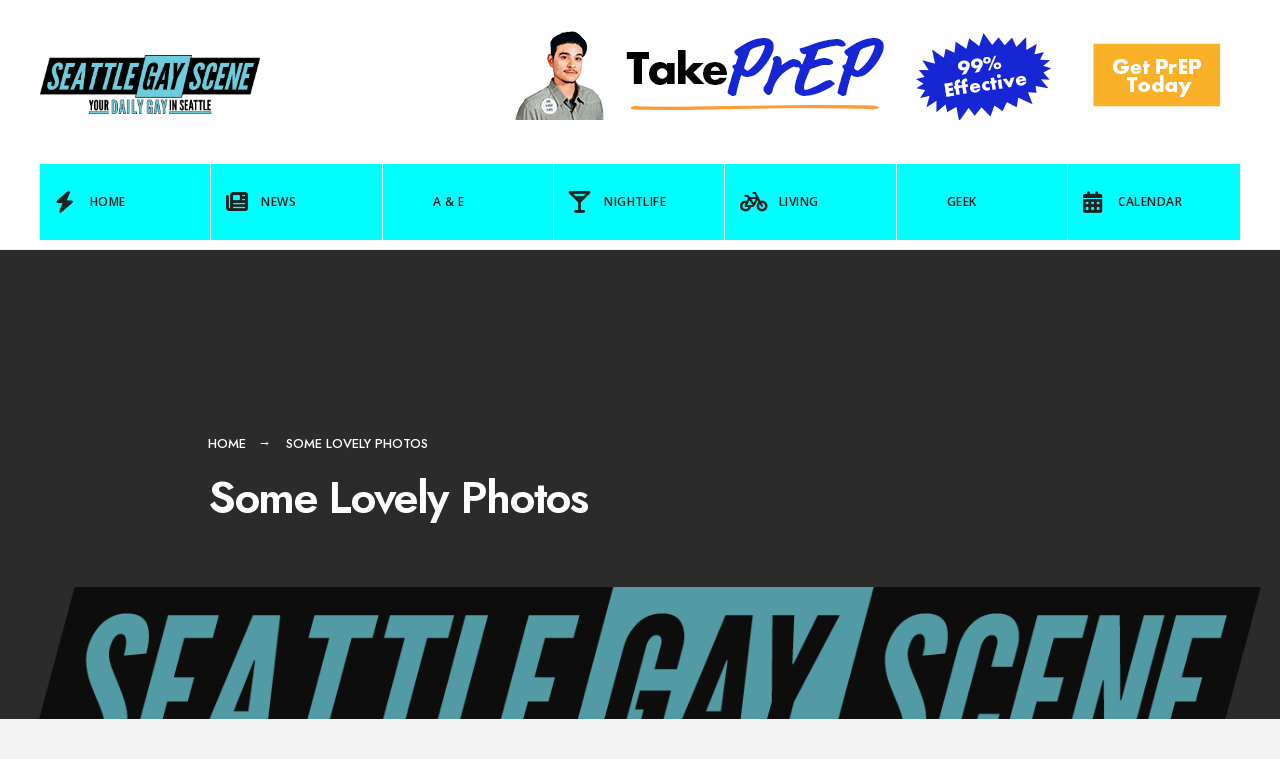

--- FILE ---
content_type: text/css
request_url: https://seattlegayscene.com/wp-content/themes/blockmagazine/style.css?ver=6.9
body_size: 11004
content:
/*  
Theme Name: BlockMagazine
Description: Blog WordPress Theme.
Theme URI: http://themestate.com/docs/blockmagazine/
Author: Dannci & Themnific 
Author URI: http://themnific.com/
Version: 4.0
Text Domain: blockmagazine
Tags: two-columns,three-columns,left-sidebar,right-sidebar,flexible-header,custom-background,custom-colors,custom-header,custom-menu,editor-style,featured-images,full-width-template,microformats,post-formats,sticky-post,theme-options,translation-ready
License: GNU/GPL Version 2 or later. 
License URI: http://www.gnu.org/licenses/gpl.html 
Copyright: (c) 2014 - 2023 Dannci

*/

/*

[Table of contents]

1. CSS Resets & Clearfix
2. Body & Default Styling
3. Headings
4. Header / #header
5. Navigation / #navigation
6. Blog + Archives / .blogger
7. Sidebar / #sidebar
8. Single / .tmnf_single
9. Forms / 
10. Comments / #comments
11. Footer / #footer
12. Plugins /
13. Widgets / .sidebar_item


*/


/* 1. CSS Resets & Clearfix****************************************************************************************************************************************************************************************/

html,body,div,span,object,iframe,h1,h2,h3,h4,h5,h6,p,blockquote,pre,a,abbr,address,cite,code,del,dfn,em,img,ins,q,small,strong,sub,sup,dl,dt,dd,ol,ul,li,fieldset,form,label,legend,table,caption,tbody,tfoot,thead,tr,th,td{border:0;margin:0;padding:0}article,aside,figure,figure img,figcaption,hgroup,footer,header,nav,section,video,object{display:block}a img{border:0; display:block;}figure{position:relative; overflow:hidden; margin:0;}

body{
	overflow:visible !important;
	line-height:1.6;
}
body.admin-bar{
	padding-top:32px;
}
* {
	-webkit-box-sizing: border-box;
	-moz-box-sizing: border-box;
	box-sizing: border-box;
}
.clearfix:after {
	content: "\00A0";
	display: block;
	clear: both;
	visibility: hidden;
	line-height: 0;
	height: 0;
}
.clearfix{
	display:block;
}
html[xmlns] .clearfix {
	display: block;
}
* html .clearfix{
	height: 1%;
}
.clearfix {
	display: block
}
pre{
	overflow-x:scroll;
}
.wrapper_main,
.wrapper{
	max-width:100%;
	overflow:hidden;
}
/* 2. Body & Default styling****************************************************************************************************************************************************************************************/
html, body {
	height: 100%;
	margin:0;
	padding:0;
}
img,.imgwrap{
	max-width:100%;
	height:auto;
	overflow: hidden;
}
ol, ul {
	list-style-position: inside;
}
ul.children{
	margin-left:15px;
	list-style-type:none;
}
.tmnf_tranz,.tmnf_icon,.menu a,.tptn_thumb{
	-webkit-transition: all .5s ease;
	-moz-transition: all .5s ease;
	transition: all .5s ease;
}
a,a:hover,.ribbon,.ribbon a{
	text-decoration:none;
	-webkit-transition: all .5s ease;
	-moz-transition: all .5s ease;
	transition: all .5s ease;
}
.rad{
	-moz-border-radius:3px;
	-webkit-border-radius:3px;
	-ms-border-radius:3px;
	border-radius:3px;
}
.rad_big,
.cat_nr,
#footer .tmnf_social_icons li a{
	-moz-border-radius:40px;
	-webkit-border-radius:40px;
	-ms-border-radius:40px;
	border-radius:40px;
	border-color:transparent !important;
}
.ghost{
	overflow:hidden;
}
small,
.small{
	font-size:80% !important;
}
.fl{
	float:left !important;
}
.fr{
	float:right !important;
}
.cntr{
	text-align:center;
}
.tmnf_border{
	border-style: solid;
}
.slant{
	font-weight:normal;
	font-style:italic;
}
.italic{
	font-style:italic !important
}
hr{
	background:#eee !important;
	border:none !important;
}

.screen-reader-text {
  border: 0;
  clip: rect(1px, 1px, 1px, 1px);
  clip-path: inset(50%);
  height: 1px;
  margin: -1px;
  overflow: hidden;
  padding: 0;
  position: absolute;
  width: 1px;
  word-wrap: normal !important;
}
.screen-reader-text:focus {
  background-color: #eee;
  clip: auto !important;
  clip-path: none;
  color: #444;
  display: block;
  font-size: 1em;
  height: auto;
  left: 5px;
  line-height: normal;
  padding: 15px 23px 14px;
  text-decoration: none;
  top: 5px;
  width: auto;
  z-index: 100000; /* Above WP toolbar. */
}

.tmnf_hide{
	display:none !important;
}
.tmnf_icon{
	position:absolute;
	top:0px;
	right:5px;
	z-index:2;
	background:rgba(0,0,0,.15);
	width:32px;
	height:32px;
	text-align:center;
	padding:9px 0;
	font-size:14px;
}

/* 3. Headings ****************************************************************************************************************************************************************************************/
h1,h2,h3,h4,h5,h6{
	line-height:1.2;
}
h1{
	margin:15px 0;
	padding:0;
	letter-spacing:-0.03em;
}
h2{
	margin:20px 0;
	padding:0;
}
h3{
	margin:25px 0 15px 0;
	padding:0;
}
h4{
	margin:15px 0 10px 0;
	padding:0;
}
h5,h6{
	margin:5px 0;
	padding:0;
}

h4.widget{
	border-bottom-width:3px;
	border-bottom-style:solid;
	padding:0 0 10px 0;
	margin:0 0 10px 0;
}

h4.widget>span{
	position:relative;
	padding-bottom:10px;
}

h4.widget>span:after{
	position:absolute; 
	bottom:0;
	left:0;
	width:100%;
	height:3px;
	display:block;
	content:'';
}

.tmnf_archive_subtitle{
	letter-spacing:0;
	clear:both;
	display:block;
	margin:10px 0 0 0;
}

.main_breadcrumbs{
	padding:0 0;
}
.home .main_breadcrumbs,
.error404 .main_breadcrumbs,
.search .main_breadcrumbs,
.page-template-homepage .main_breadcrumbs,
.archive .main_breadcrumbs,
body.blog .main_breadcrumbs{
	display:none;
}
.main_breadcrumbs span{
	padding:0 25px 0 0;
	margin:0 10px 0 0;
	position:relative;
}
.main_breadcrumbs span:after {
	position:absolute;
	height:1px;
	width:10px;
	content:'\2192';
	display:block;
	top:-1px;
	right:3px;
}
.main_breadcrumbs span:last-child{
	padding:0 0 0 0;
	margin:0 0 0 0;
}
.main_breadcrumbs span:last-child:after {
	display:none;
}


/* 4. Header / #header****************************************************************************************************************************************************************************************/

#header{
	padding:0 0 0 0;
	overflow: visible;
	float:none;
	display:block;
	border-width:0 0 1px 0;
	position:relative;
	z-index:99;
}

.admin-bar #header{}

.header_transparent #header{
	border-color:rgba(255,255,255,.25) !important;
	background-image: none !important;
}

.header_transparent .page_header_plain::after{
	display:none;
}

.header_transparent .page_header_plain .tmnf_container{
	z-index:1;
}

#header h1{
	display:block;
	position:relative;
	margin:0 0;
	float:left; /* VAR */
	max-width:100%;
	text-align:center;
}
#titles img{
	margin:0 auto;
	display:block;
	float:left; /* VAR */
	max-width:100%;
	padding:0 0;
}
#titles{
	float:left;
	display:block;
	padding:0 0;
	position:relative;
	z-index:99;
	text-align:center;
	margin:0 0 0 0;
}
#titles .logo{
	display:block;
	overflow:hidden;
}
.header-right {
	display: flex;
	display: table-cell \9;
	width: auto;
}

.headad{
	float:right;
	max-width:100%;
	margin:30px auto;
	display:block;
	overflow:hidden;
}

.headad img,
.headad ins,
.headad iframe{
	max-width:100%;
	display:block;
	margin:0 0;
	padding:0 0;
}


.topbar_disabled #topbar{
	display:none;
}

/* 5. Navigation / #navigation****************************************************************************************************************************************************************************************/
#navigation{
	z-index:10;
	padding:0 0;
	position:relative;
	width:100%;
	display:inline-flex;
}
.nav {
	padding: 0;
	list-style: none;
	line-height: 1;
	display:block;
	z-index:99;
}
.nav a {
	position: relative;
	display: block;
	z-index: 1;
	padding: 15px 0;
	text-decoration: none;
}
.nav a i{
	margin:-3px 7px 0px 0;
	vertical-align: middle;
	font-size:20px;
}
.nav>li>a{
	display: block;
	padding:15px 0 11px 0;
	text-decoration: none;
	line-height:1;
	border-bottom:none;
	text-align:left;
	border-bottom:2px solid rgba(0,0,0,0);
	letter-spacing:0.04em;
}
.nav li a .menu-item-description{
	display: none;
	padding-top:6px;
	margin-bottom:-1px;
	letter-spacing:0.02em;
	font-size:11px !important;
	text-align:left;
	font-weight:400;
	opacity:.7;
}
.nav>li>a>.menu-item-description{
	display:block;
}
.nav li {
	display:block;
	position: relative;
}
.nav>li {
	margin:0;
	-webkit-backface-visibility: hidden;
}
.nav li ul {
	margin:0 0 0 0;
	padding:0 0;
	width:210px;
	position: absolute;
	z-index:9;
}
.nav li ul.sub-menu{
	-webkit-box-shadow: 0 0 7px -2px rgba(0,0,0,0.1);
	-moz-box-shadow: 0 0 7px -2px rgba(0,0,0,0.1);
	box-shadow: 0 0 7px -2px rgba(0,0,0,0.1);
	padding:6px 0 !important;
}
.nav li.mega ul.sub-menu{
	-webkit-box-shadow: none;
	-moz-box-shadow: none;
	}
.nav li ul li>a {
	margin:0 20px;
	padding:11px 0px;
	border-bottom:1px dotted rgba(255,255,255,.15);
	text-align:left;
	line-height:1.5;
	
	-moz-transition: none;
	-webkit-transition: none;
	-o-transition: none;
	transition: none;
	-ms-transition: none;
}
.nav li ul li>a:hover,
.nav li ul li.current-menu-item>a{
	opacity:.7;
}
.nav li ul li.current-menu-item>a{
	text-decoration:underline;
	font-weight:500px;
}
.nav li ul li a i{
	margin-right:5px !important;
}
.nav li ul li:last-child>a{
	border-bottom:none;
}
.nav>li>ul{
	z-index:9;
	margin:0 0 0 0;
	padding:0 0 0 0;
}
.nav>li>ul:after {
	border-width: 8px 0 0 8px;
	border-color: transparent transparent transparent #000;
	border-style: solid;
	bottom: 100%;
	content: "";
	height: 0;
	position: absolute;
	left:0;
	top:-8px;
	width: 0;
}
.nav>li>ul>li,.nav li ul ul li{
	width:100%;
	max-width:250px;
}
.nav li ul ul{
	margin: -52px 0 0 208px;
}
.nav>li:nth-last-child(1) ul ul{
	margin:-52px 0 0 -208px;
}
.nav li.menu-item-has-children a,.nav li.page_item_has_children a {
	padding-right:20px !important;
}
.menu-item-has-children>a::after {
	position:absolute;
	content: "\2193";
	height:4px;
	width: 4px;
	top:calc(50% - 5px);
	right:10px;
	opacity:.7;
	font-size:80% !important;
	font-weight:normal;
	font-family:Gotham, "Helvetica Neue", Helvetica, Arial, sans-serif;
}
.nav li ul li.menu-item-has-children > a::after{
	right:0;
	top:calc(50% - 8px);
}
.nav li ul {
	position: absolute;
	left: -999em;
}
.nav li:hover, .nav li.hover{
	position: static;
}
.nav li:hover ul ul,.nav li.sfhover ul ul,.nav li:hover ul ul ul,.nav li.sfhover ul ul ul,.nav li:hover ul ul ul ul,.nav li.sfhover ul ul ul ul {
	left: -999em;
}
.nav li:hover ul,.nav li.sfhover ul,.nav li li:hover ul,.nav li li.sfhover ul,.nav li li li:hover ul,.nav li li li.sfhover ul,.nav li li li li:hover ul,.nav li li li li.sfhover ul,
li.menu-item-has-children[aria-expanded="true"]>ul{
	left: auto;
}
#main-nav{
	position:relative;
	margin:0 0 0 0;
	padding:0 0 0 0;
	width:100%;
	z-index:99;
	display:block;
}

#main-nav>li,
.menu_items_7 #main-nav>li{
	display:block;
	border-right:1px solid rgba(255,255,255,0);
	border-bottom:1px solid rgba(255,255,255,0);
	float:left;
	width:14.28%;
	text-align:center;
}
.menu_items_auto #main-nav>li{width:auto;}
.menu_items_10 #main-nav>li{width:10%;}
.menu_items_9 #main-nav>li{width:11.08%;}
.menu_items_8 #main-nav>li{width:12.45%;}
.menu_items_6 #main-nav>li{width:16.65%;}
.menu_items_5 #main-nav>li{width:20%;}
.menu_items_4 #main-nav>li{width:25%;}


#main-nav>li:last-child{border-right-width:0;}

#main-nav > li > a {
    padding: 32px 10px 30px 50px;
}

#main-nav > li > a i {
    font-size: 22px !important;
    position: absolute;
    left: 15px;
    top: 30px;
}


#main-nav>li.special{ float:right;}
#main-nav>li.special>a{
	-moz-transition: none;
	-webkit-transition: none;
	-o-transition: none;
	transition: none;
	-ms-transition: none;
}



.newitem>a{ position:relative;}
.newitem>a:after{ position:relative; content:'NEW'; background:#f00; color:#fff;vertical-align: top; font-size:10px; margin:0 0 0 4px; padding:0 3px;}


#main-nav>li.kill,
#main-nav>li.kill a{pointer-events:none;}

/* @mega menu 
***************************/
@supports not (-ms-high-contrast: none) {

#main-nav{
	position:relative;
	-webkit-transform: rotate(0deg);
	-moz-transform: rotate(0deg);
	-ms-transform: rotate(0deg);
	-o-transform: rotate(0deg);
	transform: rotate(0deg);
	display:inline-block;
 }

.nav li.mega>ul.sub-menu{position:fixed; }

.nav li.mega:hover>ul.sub-menu,
li.mega[aria-expanded="true"]>ul.sub-menu{ top:calc(100% - 1px); left:0; width:100%; margin-top:0;}

.nav li.mega>ul.sub-menu{ width:100%; padding:25px 20px !important;}

.nav li.mega>ul.sub-menu>li{ float:left; width:25%; max-width:25%; position: relative !important;}

.nav li.mega>ul.sub-menu>li>a{ font-weight:600 !important; font-size:17px !important}

.nav li.mega>ul.sub-menu>li ul,
.nav li.mega>ul.sub-menu>li ul ul,
.nav li.mega>ul.sub-menu>li ul ul ul{ position:relative !important; left:auto !important; margin:0 0 0 0 !important; width:calc(100% - 10px); }

.fa-external-link-alt{ font-size:12px !important; margin-left:4px !important;}

.nav li.mega ul li>a{
	border-bottom: none;
	padding:4px 0;
}

/*arrow*/.nav > li.mega:hover::after {
	border-width: 8px 0 0 8px;
	border-color: transparent transparent transparent #900;
    border-style: solid;
    bottom:0;
    content: "";
    height: 0;
    position: absolute;
    left:10px;
    width: 0;
	z-index:999;
}

.nav > li.mega > ul::after{ display:none;}

.nav li.mega ul li.menu-item-has-children > a::after{ display:none;}

}

/* @mobile menu***************************/

input#navtrigger{
	padding:10px;
	height:42px;
	width:42px;
	background-image: none;
	margin: 10px 0 10px 30px;
	display:none;
	position: relative;
	float:right;
	z-index:99;
	text-align:center;
	font-size:20px;
	line-height:1;
	cursor:pointer;
}
input#navtrigger:hover{
	color:#fff !important
}
[type="checkbox"]:checked ~ #navigation,
[type="checkbox"]:checked ~ #bottombar {
	display: block !important;
}
#header input[type=checkbox]{
	display:none;
	position: absolute;
	top:38px;
	right:15px;	
}
.show-menu {
	padding:18px 10px;
	height:46px;
	width:80px;
	background-image: none;
	display:none;
	position: relative;
	float:right;
	z-index:99;
	text-align:center;
	font-size:12px;
	line-height:1;
	text-transform:uppercase;
	cursor:pointer;
	font-weight:bold;
}
.tmnf_mobile_dropdown{ display:none;}





/* 6. Blog + Archives / .blogger****************************************************************************************************************************************************************************************/
	


.tmnf_masonry {
max-width: 1240px;
width:100%;
margin:5px auto;
}



.tmnf_masonry .item {
  float: left;
  overflow:hidden;
  position:relative;
  width:25%;
}


.item_full{
	overflow:hidden;
	position:relative;
	padding:0 0;
	margin:0;
	height:100%;
	overflow:hidden;
	}
	
.item_full img{ border:5px solid #fff; width:100%; margin:0 0; padding:0 0 ; float:left; overflow:hidden; }


.tmnf_masonry .Big{width:50%;}
.tmnf_masonry .Vertical{}
.tmnf_masonry .Horizontal{width:50%;}


.item .item_inn{ position:absolute; bottom:-400px; left:15px; width:55%; z-index:4; padding:10px 15px 0 15px; min-height:40px; overflow:hidden; }
.item:hover .item_inn,
.item .item_inn.permanent{ bottom:5px;}

.item .item_inn h2{ margin:-2px 0 10px 0; padding-right:5px;}
.item .item_inn h2 span{ line-height:1.1 !important;}
.item .item_inn p{ opacity:.6;font-size:14px !important;}
/*
.item .item_inn:after {
    content: "";
	position:absolute;
	margin-top:-10px;
	left:30px;
	width: 0px;
	height: 0px;
	border-style: solid;
	top:0;border-width: 0 10px 10px 10px;
}
*/
.Big .item_inn,
.Horizontal .item_inn{ position:absolute; top:auto; bottom:5px; left:15px; width:40%; padding:15px 15px 20px 15px;}

.Vertical .item_inn{ position:absolute; top:auto; bottom:5px; left:15px; width:78%; padding:15px 15px 20px 15px;}

.Big p.tmnf_meta_front,
.Horizontal p.tmnf_meta_front,
.Vertical p.tmnf_meta_front{ font-size:14px !important; opacity:.8; margin:0 0 0 0;}

.tmnf_divider{ margin:0 5px;}

/* @formats 
********************************************************************************************
********************************************************************************************/

.quote blockquote p{ position:absolute; top:30px; left:10%; width:80%; font-size:17px !important; line-height:1.3;}

.quote p.quuote_author{ position:absolute; bottom:30px; right:30px; font-size:14px;}

.quote i{ position:absolute; bottom:30px; left:10%; font-size:24px !important;}

.aside_inn{position:absolute; top:0px; left:0px; width:100%; overflow:hidden}

.aside_inn p{ margin:5px; overflow:hidden;}

.aside_inn img{ border:none !important; max-width:100%;}



/* 6.3 Meta */

.tmnf_meta{
	margin:4px 0 15px 0;
	overflow:hidden;
	position:relative;
	z-index:1;
	display:inline-block;
}

.tmnf_meta_front{ margin:1px 0 -1px 0; float:left;}

.tmnf_meta_categs{
	float:left;
	padding:4px 12px;
	margin:0 0 0 0 !important;
	
	max-width: calc(100% - 30px);
    white-space: nowrap;
    overflow: hidden;
    text-overflow: ellipsis;
}

.has-post-thumbnail .tmnf_meta_categs{
	position:absolute;
	top:0;
	left:0;
	display:block;
	margin:0 0 0 0;
}

.page .tmnf_meta_categs,
.type-product .tmnf_meta_categs,
.tmnf_project .tmnf_meta_categs{
	display:none;
}

.tmnf_meta span.meta_divider{
	margin:0 4px 0 6px;
	font-weight:normal;
}

.author_by{
	text-transform:capitalize !important;
	margin-right:5px;
}

.post-date{
	text-transform:capitalize !important;
}

.tmnf_meta_more{
	margin:0 0;
	display:block;
}

.tmnf_meta_more a{
	display:block;
	float:left;
	padding:0;
}



/* 6.3 sticky */

.item.sticky .item_inn{
	padding-right:50px;
	background: -moz-linear-gradient(-25deg,  rgba(243,246,249,0) 0%, rgba(243,246,249,1) 100%);
	background: -webkit-linear-gradient(-45deg,  rgba(243,246,249,0) 0%,rgba(243,246,249,1) 100%);
	background: linear-gradient(135deg,  rgba(243,246,249,0) 0%,rgba(243,246,249,1) 100%);
	filter: progid:DXImageTransform.Microsoft.gradient( startColorstr='#00f3f6f9', endColorstr='#a6f3f6f9',GradientType=1 ); 
}

.item.sticky:before{
	position:absolute;
	top:25px;
	right:50px;
	z-index:2;
	font-family:'Font Awesome 5 Free' ;
	content:"\f02e";
	font-size:30px;
	letter-spacing:0;
	line-height:1 !important;
}
.item.sticky:before{
	top:30px;
}

/* 6.4 quote post */

.blogger .format-quote .item_inn{
	padding:40px 40px;
	margin:0 0 0 0;
	position:relative;
	background:none;
}

.blogger .format-quote blockquote{
	margin:0 0 20px 0;
	line-height:1.3;
	color:inherit !important;
}

/* 6.5 pagination */

.pagination{
	display:block;
	overflow:hidden;
	margin:40px 0 0 0;
	width:100%;
}

.navigation.pagination{
	margin:40px 0;
}

.nav-links{
	overflow:hidden;
	text-align:center;
	display:block;
	margin:0 0 0 0;
}

.nav-links>a,
span.page-numbers{
	padding:10px 20px;
	display:inline-block;
	margin:2px 5px;
	border-width:1px;
	border-style:solid;
}

.page-numbers.current{
	border-color:rgba(0,0,0,0);
}


/* carousel/slider */

.main_carousel_wrap{
	max-width:1230px; 
	margin:0 auto;
}

.main_carousel{
	margin:10px 0 0 0;
}

.main_carousel .imgwrap{
	float:left;
	margin:0 10px 0 0;
}

.tmnf_slider_post{
	padding:10px;
}

.tmnf_slider_post h4{
	margin:0 0 0 0;
	overflow: hidden;
    max-height: 54px;
}

.tmnf_slider_post .tmnf_meta_front{
	float:none;
	padding:0 5px;
	font-size:11px;
}
.tmnf_slider_post .tmnf_meta_front .tmnf_divider{
	display:none;
}


/* 7. Sidebar / #sidebar****************************************************************************************************************************************************************************************/

.sidebar_item{
	padding:15px 20px;
	margin:0 0 20px 0;
}

.sidebar_item:nth-last-of-type(1){
	margin:0 0 20px 0;
}

.sidebar_item h4.widget{
	margin:0 0 0 0;
	font-size:18px;
}


/* 8. Single / .tmnf_single****************************************************************************************************************************************************************************************/

#tmnf_single_core{
	margin:40px 0;
}

.page_header{
	position:relative;
	overflow:hidden;
	padding:4vw 0 3vw 0;
}

.tmnf_sidebar_null .page_header{
	text-align:center;
}

.page_header_image{
	padding:14vw 0;
}

.page_header > img{
	position:absolute;
	top:0;
	left:-50%;
	width:200%;
	max-width:200%;
	z-index:0;
	opacity:.7;
}

.page_header_plain{
	border-width:0 0 1px 0;
}

.header_transparent .page_header_plain{
	background-image:none !important;
	margin-bottom:20px;	
}

.single_post_inn{
	position:relative;
}

.tmnf_entry p{
	margin:10px 0 25px 0;
}

.tmnf_entry p:nth-last-of-type(1){
	margin:10px 0 15px 0;
}

.tmnf_entry p:nth-last-of-type(1) img{
	margin-bottom:40px;
}

.tmnf_entry p a,
.tmnf_entry li a{
	border-bottom-width:1px;
	border-bottom-style:solid;
}

.tmnf_entry p a:hover,
.tmnf_entry li a:hover{ color:#fff !important;}

.tmnf_entry>ul:not(.wp-block-gallery),
.tmnf_entry>ol,
.wp-block-column>ul,
.wp-block-column>ol{
	margin:16px 0 21px 30px;
}
.tmnf_entry ul ul,
.tmnf_entry ol ol{
	margin:0 0 0 15px;
}
.tmnf_entry ul:not(.wp-block-gallery) li, .tmnf_entry ol li{
	padding:4px 0;
}
.wp-block-gallery .blocks-gallery-item{ padding:0 0 !important;}
.tmnf_entry ul, li.comment ul {
	list-style-type: disc;
	list-style-position: outside;
}
.tmnf_entry ol, li.comment ol {
	list-style-type: decimal;
	list-style-position:outside;
}
.tmnf_entry ul ul, .tmnf_entry ol ul, li.comment ul ul, li.comment ol ul {
	list-style-type: circle;
	list-style-position: inside;
	margin-left: 15px;
}
.tmnf_entry ol ol, .tmnf_entry ul ol, li.comment ol ol, li.comment ul ol {
	list-style-type: lower-latin;
	list-style-position: inside;
	margin-left: 15px;
}

.tmnf_entry blockquote{
	border-left:2px solid rgba(102,102,102,.2);
	background:rgba(153,153,153,.05);
	padding:20px 35px !important;
	margin:25px 0;
	letter-spacing:0;
	font-style:italic;
}
blockquote p{
	margin:0 0 0 0 !important;
	font-weight:500;
}

.tmnf_entry blockquote p{
	margin:0 0 0 0 !important;
	font-size:1.0em !important;
	line-height:1.3;
}

.wp-block-quote cite,
blockquote cite{
	font-size:15px !important;
	font-weight:500;
}

.wp-block-pullquote blockquote{
	margin:0 0;
	background:rgba(153,153,153,.00);
	border-left:2px solid rgba(102,102,102,.0);
}

.tmnf_entry h1:not(.elementor-heading-title),
.tmnf_entry h2:not(.elementor-heading-title),
.tmnf_entry h3:not(.elementor-heading-title),
.tmnf_entry h4:not(.elementor-heading-title),
.tmnf_entry h5:not(.elementor-heading-title),
.tmnf_entry h6:not(.elementor-heading-title){
	margin:20px 0 25px 0;
	line-height:1.4;
}

.tmnf_entry h2:first-of-type, 
.tmnf_entry h3:first-of-type, 
.tmnf_entry h4:first-of-type {
    margin-top: 0;
}


/* 8.1 images*/
.wp-block-image,
.wp-block-cover,
.aligncenter,
.alignnone {
	margin-top:5px;
    margin-bottom:23px;
}

.sidebar_item .wp-block-image {
	margin-top:0;
    margin-bottom:0;
}

.aligncenter,
.alignnone {
	float:none;
	margin-left:auto;
	margin-right:auto;
}

.alignfull,
.alignwide{
	width: auto;
	max-width: 1000%;
}

.tmnf_entry .alignleft,
.wp-block-image .alignleft {
    float: left;
    margin:5px 30px 20px 0;
}

.tmnf_entry .alignright,
.wp-block-image .alignright {
    float: right;
    margin: 5px 0 20px 30px;
}


/* 8.2 galleries */
.wp-block-gallery{
	margin-top:-5px;
    margin-bottom:23px;
}

.wp-block-gallery a{
	border-bottom:none !important;
}

.wp-block-gallery ul li{ padding:0 0;}


/* 8.3 captions */
.wp-caption{
	max-width:100%;
}

p.wp-caption-text,
figcaption,
.gallery-caption{
	font-size:13px;
	margin:13px 20px 0 20px !important;
	text-align:center;
}

.wp-block-gallery figcaption{
	margin:0 !important;
}

/* 8.4 buttons */
.wp-block-button{
	margin:10px 0;
}

/* 8.5 covers + columns */
.tmnf_entry .wp-block-cover,
.tmnf_entry .wp-block-cover-image {
    padding: 1em 2em;
}

.tmnf_entry .wp-block-cover p:not(.has-text-color){
	color:#fff;
}

.tmnf_entry .wp-block-cover p a {
	color: #fff;
}

.wp-block-columns {
    background: rgba(204,204,204,.2);
    padding: 10px 30px;
}

.wp-block-columns p{
	margin:10px 0 !important;
}

/* 8.6 tables, def lists, code */
table {
	border: 1px solid rgba(153,153,153,.3) !important;
	width: 100%;
	margin:5px 0 25px 0;
	padding:0 0;
	border-collapse: collapse;
}
table th,
table td {
	border: 1px solid rgba(153,153,153,.3)!important;
	margin:0 0;
	line-height: 1 !important;
	padding:12px 18px !important;
	vertical-align: top;
}
table th {
	font-weight: normal;
	text-align: left;
	font-weight:bold;
}

dl {
	border: 1px solid rgba(153,153,153,.3);
	width: 100%;
	margin:0 0 30px 0;
	padding:0 0;
	border-collapse: collapse;
}

dt {
	font-weight: normal;
	padding:12px 18px;
	text-align: left;
	line-height: 1 !important;
	font-weight:bold;
	border-top: 1px solid rgba(153,153,153,.2);
	background:rgba(153,153,153,.08);
	margin-top:0;
}

dt:first-child{
	border-top:none;
}

dd {
	padding:12px 18px;
	vertical-align: top;
	line-height: 1 !important;
}


pre{
	overflow-x:scroll;
	padding:12px 18px;
	background:rgba(204,204,204,.1);
	border:1px solid rgba(153,153,153,.2);
	font-size: 14px;
	line-height:1.4;
	margin:0 0 20px 0;
}
code{
	padding:2px 4px;
	background:rgba(204,204,204,.2);
	overflow:hidden;
	font-size: 14px;
	line-height:1;
}

/* 8.7 post info */

p.modified,
.tptn_counter{
	display:none;
}

.tmnf_tags{
	margin:0 0 -1px 0;
	overflow: hidden;
}

.tmnf_tags a{
	border-width:1px;
	border-style:solid;
	padding:4px 8px;
	margin:40px 8px 0 0;
	float:left;
}

/* 8.8 Next / Prev Nav */

#next_prev_nav{
	position:relative;
	overflow:hidden;
	margin:0 0 0 0;
	border-width:1px 0;
}

.post_nav_previous,
.post_nav_next{
	position:relative;
	overflow:hidden;
	width:50%;
	float:left;
}

.post_nav_previous{
	border-width:0 1px 0 0;
}

.post_nav_image{
	float:left;
	position:relative;
	max-width:35%;
}

.post_nav_next .post_nav_image{
	float:right;
}

.post_nav_image .arrow{
	position:absolute;
	top:50%;
	left:50%;
	z-index:3;
	font-size:24px;
	margin:-18px 0 0 -15px;
}

.post_nav_image img{
	opacity:.7;
	max-width:150px;
	width:100%;
}

.post_nav_image:hover img{
	opacity:.5;
}

.post_nav_text{
	padding:20px 30px;
	overflow:hidden;
	display:block;
	line-height:1.2;
}

.post_nav_text span{
	display:block;
	margin-bottom:8px;
}

/* 8.9 Related posts */

.tmnf_related{
	margin:0 -20px;
	width:calc(100% + 40px);
}

.tmnf_item_related{
	width:33.33%;
	float:left;
	position:relative;
	padding:0 20px;
	margin-bottom:40px;
}

.tmnf_related>div:nth-child(5){
	clear:left;
}

.tmnf_item_related.has-post-thumbnail .imgwrap{
	position:relative;
	margin:0 0 15px 0;
}

.tmnf_item_related img{
	width:100%;
}

.tmnf_item_related h4{
	margin:0 0 15px 0;
}

.tmnf_item_related p.teaser{
	font-size:90%;
}

.tmnf_related>h3{
	padding:0 20px 20px 20px;
	margin:30px 0 0 0;
}

/* 8.10 Author box */

.author_box{
	margin:0 0 0 0;
	padding:40px;
	position:relative;
}
.author_box h3{
	margin:0 0 20px 0;
}

.author_box img{
	float:left;
	margin:5px 30px 20px 0;
	border-radius:50%;
}

.author_icons a{
	font-size:15px; 
	padding:7px 8px; 
	height:30px; 
	width:30px; 
	display:block; 
	overflow:hidden; 
	line-height:1; 
	margin:20px 12px 5px 0; 
	width:30px; 
	float:left;
	background:rgba(153,153,153,.1); 
	text-align:center; 
}
.author_icons a:hover{
	background:rgba(153,153,153,.2);
}
.author_icons a.tmnf_hidd{
	display:none
}


/* 8.11 Post Pagination */

.post_pagination{
	display:block;
	width:100%;
	position:relative;
	margin-top:0;
	margin-bottom:0;
	padding:0 0;
	overflow:hidden;
	text-transform:uppercase;
}
.post_pagination_inn{
	overflow:hidden;
}
.post_pagination p{
	margin:0 0;
	overflow:hidden;
	display:block;
}
.post_pagination p a{ font-size:12px;}
.post_pagination p a span{
	padding:30px 30px;
	position:relative;
	background-color:rgba(255,255,255,.1)
}
.post_pagination p a span.tmnf_prev_link{
	float:left;
}
.post_pagination p a span.tmnf_prev_link i{
	margin-right:8px;
}
.post_pagination p a span.tmnf_next_link{
	float:right;
}
.post_pagination p a span.tmnf_next_link i{
	margin-left:8px;
}


/* 9. Forms / **********************************************************************************************************************************************************************************************/

input, textarea,input checkbox,button,input radio,select,file{
	border-width:1px;
	border-style:solid;
	padding:12px 18px;
	margin:0 0 15px 0;
	line-height:1.2 !important;
}
button,
input.button,
input[type=submit]{
	cursor:pointer;
	padding:12px 18px;
	border:none;
}
input checkbox,
input[type=checkbox]{
	margin-right:8px;
}
select{
	max-width:100%;
	overflow:hidden;
	margin:5px 0 20px 0;
	
	background:#fff url([data-uri]) no-repeat;
	background-position: right 12px top; /* Change the px value here to change the distance */
	-moz-appearance: none; 
	-webkit-appearance: none; 
	appearance: none;
}
.post-password-form input[type=password]{ margin-left:30px;}
.post-password-form input[type=submit]{ border:1px solid #e8816e;background-color:#e8816e;color:#fff;}


.mainbutton{
	padding:18px 30px;
	display:inline-block;
}


/* 9.1 seachform */

.searchform {
	position: relative;
	float: none;
	width:100%;
	margin:0 0;
}
.searchSubmit {
	position: absolute;
	height:55px;
	width:30%;
	border: none;
	cursor: pointer;
	margin:0;
	overflow:hidden;
	padding:4px;
	top: 0;
	right:0;
	font-size:15px !important;
	line-height:1 !important;
}
.searchform input.s {
	padding:15px 5%;
	margin:0 0 0 0;
	height:55px;
	font-style:normal;
	width:100%;
}

.topbar .searchform{
	width:220px;
	margin:8px 0;
	float:right;
}

.topbar .searchSubmit{
	height:33px;
	width:40px;
}

.topbar .searchform input.s {
	padding:15px 5%;
	height:33px;
	font-size:14px;
}

.search #content .searchform,
.archive #content .searchform {
	margin:0 0 100px 0 ;
	width:70%;
}

.page_404{ padding:120px 0 100px 0;}

.error_search .searchform{
	margin:60px auto;
	width:50%;
}

/* 10. Comments / #comments****************************************************************************************************************************************************************************************/

#comments {
	clear: both;
	margin-top:5px;
	margin-bottom:0;
	padding:0 0;
	overflow:hidden;
}
#comments .navigation {
	padding:20px 0;
	clear: both;
	overflow:hidden;
}

h3#comments-title{
	padding:40px 0 25px 0;
	margin:0 0;
}

h3#reply-title {
	padding:40px 0 10px 0;
	margin:0 0;
}

.commentlist {
	list-style: none;
	margin:0 0 0 0 !important;
}

.commentlist li.comment {
	line-height:1.7;
	margin: 0 0;
	padding:0 0;
	position: relative;
	list-style:none;
}

.commentlist li.comment ul.children {
    margin-left: 25px;
}

.comment-body{
	padding:25px 0 25px 65px; /* VAR */
	border-style:solid;
	border-width:1px 0 0 0;
}

.bypostauthor .comment-body{
	padding:25px 25px 25px 65px; /* VAR */
	background:rgba(204,204,204,.3);
}

.comment-body p{
	margin-bottom:12px;
	line-height:1.7;
}
.comment-body ul,.comment-body ol {
	margin-bottom: 18px;
	margin-left:30px;
}
.comment-body ol {
	list-style: decimal;
}
.comment-body .avatar {
	position: absolute;
	top:27px;
	left:0;
	border-radius:50%;
	max-width:45px;
}
.comment-body cite {
	line-height:1.2;
	margin:0 0 10px 0;
	overflow:hidden;
	display:block;
	font-size:18px;
}
.comment-body .says {
	display:none;
}
.comment-body .comment-meta {
	margin: 0 0 10px 0;
	font-size:13px;
	line-height:1;
}
.comment-meta a:link,
.comment-meta a:visited {
	opacity:.6;
	text-decoration: none;
}
.comment-meta a:active,
.comment-meta a:hover {
	color: #ff4b33;
}

.comment-body a.comment-reply-link{
	padding:4px 8px;
	font-size:12px;
	text-transform:uppercase;
}


/* 10.2 pingback */

.nopassword,.nocomments{
	display: none;
}
#comments .pingback {
	border-bottom: 1px solid rgba(204,204,204,.3);
	margin:0 0;
	padding:0 0 20px 0;
	font-size: 13px;
}
.commentlist li.comment+li.pingback {
	margin-top: -6px;
}
.pingback .comment-meta{
	margin:0 0 20px 0;
}
#comments .pingback p {
	display: block;
	margin: 0;
}
#comments .pingback .comment-body{
	border:none;
}
#comments .pingback .url {
	display:block;
	margin:25px 0 0 0;
}
#comments .pingback .edit-link{
	float:right;
	margin-left:8px;
	opacity:.7;
}

/* 10.3 comments form */

#respond {
	margin:0 0 20px 0;
	overflow: hidden;
	position: relative;
}

li.comment #respond{
	margin:-30px 0 40px 0;
	padding-left:35px;
	
}

.comment-form-comment{
	margin:10px 0 0 0;
}

.comment-form-author,
.comment-form-email,
.comment-form-url{
	width:31%;
	float:left;
	margin-right:3.5% !important;
}

.comment-form-url{
	margin-right:0 !important;
}

input#author,input#email,input#url{
	width:99.7% !important;
	border-width:1px;
	border-style:solid;
	background:rgba(204,204,204,.1);
}

#respond .comment-notes {
	margin-bottom:5px;
	opacity:.7;
	font-size:13px;
}

#comments-list #respond {
	margin:0;
}

#cancel-comment-reply-link {
	font-size: 12px;
	margin-left:10px;
}

#respond .required {
	color: #ff4b33;
	font-weight: bold;
	margin-left:3px;
}

#respond label {
	font-size: 13px;
}

#respond input {
	margin:5px 0 20px 0;
}

#respond textarea {
	width: 100%;
	margin:5px 0 10px 0;
	background:rgba(204,204,204,.1);
}

.form-allowed-tags,
#respond .form-allowed-tags,
#respond .form-allowed-tags code {
	display: none;
}

#respond .form-submit {
	margin: 0 0 0 0;
}

#respond .form-submit input {
	font-size: 14px;
	width: auto;
	margin:0 0 0 0;
}

#respond  .comment-form-cookies-consent{
	margin:0 0 20px 0;
}

#respond  #wp-comment-cookies-consent{
	margin:0 5px 5px 0;
}

/* 11. Footer / #footer*****************************************************************************************************************************************************************************************/

h2.footer_text{
	margin:40px 0;
	text-align:center;
}

#footer{
	font-size:90%;
}



#footer h4.widget{
	padding:40px 0 10px 0;
	margin:0 0 10px 0;
}

#footer .tmnf_foocol{
	padding-top:40px;
	padding-bottom:60px;
}

.tmnf_foocol ul{
	list-style:none;
}

.tmnf_foocol>ul,
.tmnf_foocol>div>ul{
	margin:8px 0 15px 0;
	display:block;
	width:100%;
}
.tmnf_foocol li,
.tmnf_foocol p{
	position:relative;
	padding:6px 0;
	overflow:hidden;
	border-width:1px 0 0 0;
	border-style:solid;
}
.tmnf_foocol>ul>li:first-child,
.tmnf_foocol>div>ul>li:first-child,
.tmnf_foocol p{
	border-top:none;
}
.tmnf_foocol li ul{
	margin:6px 0 -6px 10px;
}
.tmnf_foocol li ul ul ul ul ul ul{
	margin-left:6px;
}


/* 11.2 bottom line */

.bottom_line{
	position:relative;
	border-width:1px 0 0 0;
	border-style:solid;
}

.footer_credits,
.bottom-menu{
	margin:30px 0;
	font-size:13px;
}

.bottom-menu{
	display: inline-block;
	float:right;
	list-style:none;
}

.bottom-menu li{
	display:inline;
}

.bottom-menu li a{
	padding:5px 6px
}


/* 11.3 social icons */

.tmnf_social_icons{
	overflow:hidden;
	display:inline-block;
	list-style:none;
}

.tmnf_social_icons li{
	display:inline-flex;
	margin:0 8px;
}

.tmnf_social_icons li a{
	position:relative;
	border-width:1px;
	border-style:solid;
	padding:4px 7px; /* VAR */
	height:35px; /* VAR */
	width:34px; /* VAR */
}

.tmnf_social_icons li a:hover{
	border:1px solid rgba(255,255,255,0) !important;
}

.tmnf_social_icons li a i{
	font-size:14px;
}

.tmnf_social_icons li a span{
	font-size:12px !important;
	margin:3px 0;
	display:none;
}

.topbar .tmnf_social_icons{
	margin:10px 0 0 0;
}

.topbar .tmnf_social_icons li{
	margin:0 3px 0 0;
	display:block;
	float:left;
}

.topbar .tmnf_social_icons li a{
	background:#fff;
	height:30px; /* VAR */
	width:30px; /* VAR */
	display:block;
	line-height:1;
	text-align:center;
}
.topbar .tmnf_social_icons li.search-item{
	display:none;
}

.footer_icons{
	overflow:hidden;
	padding:40px 0 32px 0;
	border-style: solid;
	border-width:0 0 1px 0;
	text-align:center;
}

.footer_icons .tmnf_social_icons li a{
	width:auto;
	padding:4px 15px 4px 38px;
}

.footer_icons .tmnf_social_icons li a span{
	display:block;
}

.footer_icons .tmnf_social_icons li a i{
	position:absolute;
	top:8px;
	left:15px;
	font-size:16px;
}

ul.tmnf_social_icons i.fa-brands.fa-x-twitter{display:none;}

/* 11.4. curtain search */

#curtain {
    position: fixed;
    top: 0;
    left: 0;
    background: #fff;
    opacity: 0.0;
    height: 0;
    width: 100%;
    z-index: 999;
    overflow: hidden;
}
#curtain.open {
    height: 100%;
    opacity: 1;
}
#curtain .search_wrap {
    width:calc(100% - 40px);
    height: 80px;
    margin: -40px 0 0 0;
    float: none;
    position: absolute;
    top: 40%;
    left:20px;
}
#curtain .searchform{
	max-width:600px;
	margin:0 auto;
}
#curtain .searchform input.s {
    padding: 12px 35px !important;
    height: 70px;
    background: rgba(153, 153, 153, 0.05);
    border: 1px solid rgba(153, 153, 153, .2);
    font-size: 18px !important;
}
#curtain .searchSubmit, #curtain a.curtainclose {
    border: none !important;
    top: 0;
    right: 0;
    font-size:22px !important;
    width: 110px;
    height: 70px
}
#curtain a.curtainclose {
    margin:0 0;
    float: none;
    position: absolute;
    top:40px;
    right:40px;
    width: 20px;
    height: 20px
}

/* 11.5 scroll to top***************************/
.scroll_to_top {
    position: fixed;
    right:0;
    bottom: -4px;
    z-index: 998;
    width:100%;
    margin: 0 0 0 0;
    text-align: center;
}
.scroll_to_top a {
    display: block;
    padding: 8px 0 15px 0;
}


/* 12. Plugins / ***********************************************************************************************************************************************************************************************/

/* 12.1. AddToAny */

#tmnf_single_core .addtoany_list a > span{
	border-radius:40px !important;
	padding:10px;
}

/* 12.2. Top 10 */
.tptn_posts_widget {
    width: 100%;
    margin: 0 0;
    overflow: hidden;
}
.tptn_posts_widget li {
    display: block;
    overflow: hidden;
    padding: 25px 0 !important;
    margin: 0 0 !important;
    line-height: 1.2;
    position: relative;
    counter-increment: step;
}
.tptn_posts_widget li:first-child {
    border-top: none;
    margin: 0 0 0 0 !important;
    padding: 10px 0 25px 0 !important;
}
.tptn_posts_widget li:last-child {
    padding-bottom:10px !important;
}
.tptn_posts_widget li::before {
    content: counter(step, decimal);
    left: 0;
    position: absolute;
    text-align: center;
    height: 26px;
    width: 26px;
    line-height: 2 !important;
    top: 25px;
    z-index: 3;
    font-size: 13px !important;
}
.tptn_posts_widget li:first-child::before {
    top: 10px;
}
.tptn_posts_widget li>.tptn_link {
    float: left;
    max-width: 35%;
}
.tptn_after_thumb .tptn_link {
    float: none;
    display: block;
    margin: 10px 0 8px 0;
    line-height: 1;
}
.tptn_after_thumb {
    overflow: hidden;
    padding: 0 0 0 20px;
    display: block;
}
.tptn_after_thumb span.tptn_list_count,
.tptn_counter {
    display: none;
}
.tptn_title {
    margin: 0 0 10px 0;
}
.tptn_link img {
    margin: 0 !important;
}
.crp_author, .tptn_date {
    opacity: .8 !important;
    font-size: 11px;
    text-transform: uppercase;
}

/* 12.3. MailChimp */

.mc4wp-form p{
	margin:5px 0 15px 0;
}

.formwrap{
	position:relative;
	overflow:hidden;
}

.mc4wp-form input[type="email"] {
    width: 70%;
	margin:0 0 5px 0;
	height:50px;
}
.mc4wp-form input[type="submit"] {
    width: 30%;
    float: right;
	padding:15px 5px;
	font-size:17px;
	margin:0 0 5px 0;
	height:50px;
}

/* 12.4. Contact Form 7 */

.wpcf7-form input,
.wpcf7-form select,
.wpcf7-form textarea{
	width:100%;
}

.wpcf7-form input[type="submit"]{
	width:auto;
}


/* 12.5. Events manager */

.wrapper div.css-search{
	display:none;
}
.css-events-list table.events-table{
  border-width:0;
  float:none;
  margin:0 auto;
  max-width:960px;
}
.wrapper .events-table h3{
	margin:0 0;
	font-size:20px;
	font-weight:600;
}
.events-table h3 a{
	display:block
}
.events-table img {
	float:left;
}
.events-table th,.events-table td{
	padding:20px 0 20px 0 !important;
	width:auto;
	position:relative;
}
.events-table td>div{ 
	float:left;
    vertical-align: middle;
	line-height:1.4;
	overflow:hidden;
	position:relative;
}

.events-table td>div.evnt_thumb img{ 
	width:90px;
	max-width:80%;
	margin:20px 0 20px 30%;
	border-radius:90px;
}

.events-table td>div.evnt_thumb{
	padding:0;
	overflow:visible;
	width:15%; 
}
.events-table td>div.evnt_title{
	width:60%; 
	text-align:left; 
	padding:20px 40px;
}
.events-table td p{
	margin: 8px 0;
	overflow:hidden;
}
.events-table td p.evnt_date{
	margin:0 0 12px 0; 
	font-size:13px; 
	overflow: visible;
}
.events-table td p.evnt_date span{ 
	padding:2px 7px; 
	margin:0 8px 0 0;
}
.events-table td>div.evnt_button{
	float:right;
	overflow:visible;
	padding:40px 0 0 0;
}
.events-table td>div.evnt_button .mainbutton{
	margin-right:30%;
	float:right;
}
.events-table tbody tr:nth-child(2n){
	background:rgba(205,205,205,.15);
}

/* events single */
.single-event .tmnf_meta,
.single-event .postinfo,
.single-event .crumb_category{ display:none;}

.event_header{
	padding:0;
	overflow:hidden;
	border-width:1px;
	margin:0 0 40px 0;
}

.event_header .evnt_excerpt{ width:100%; border-width:0 0 1px 0;padding:30px 40px; font-size:130%; margin:0 0; font-style:italic; font-weight:500;}

.event_header .sixcol{ width:50%; float:left; padding:30px 30px 30px 90px; position:relative; margin:0 0; height:100%;}

.event_header .sixcol:nth-of-type(3){border-width:0 0 0 1px;}

.event_header p{ position:relative; padding:0 20px 0 60px; border-style:solid;}

.event_header i{
	position:absolute;
	top:38px;
	left:35px;
	font-size:35px;
	opacity:.4;}

.event_header>i{ display:none;}

/* 12.6 - tp_recent_tweets */

.tp_recent_tweets ul li{
	padding-left:40px !important;
}


/* 13. Widgtes / .sidebar_item**********************************************************************************************************************************************************************************/

.sidebar_item ul{
	list-style:none;
}

.sidebar_item>ul,
.sidebar_item>div>ul{
	margin:10px 0 -6px 0;
	display:block;
	width:100%;
}
.sidebar_item li,
.sidebar_item p{
	position:relative;
	padding:6px 0;
	overflow:hidden;
	border-width:1px 0 0 0;
	border-style:solid;
}
.sidebar_item>ul>li:first-child,
.sidebar_item>div>ul>li:first-child,
.sidebar_item p{
	border-top:none;
}
.sidebar_item li ul{
	margin:6px 0 -6px 15px;
}
.sidebar_item li ul ul ul ul ul ul{
	margin-left:8px;
}

.sidebar_item select{
	margin:25px 0 5px 0;
	display:block;
	width:100%;
}

.cat_nr{
	font-size:12px;
	padding:3px 1px 3px 0;
	height:25px;
	width:25px;
	text-align:center;
	float:right;
}

.sidebar_item .searchform,
.tmnf_foocol .searchform{
	margin:25px 0 5px 0;
}

.sidebar_item p.wp-caption-text,
.tmnf_foocol p.wp-caption-text{
	margin:0 5px 5px 5px !important;
}

.tagcloud{
	margin:20px 0 0 0;
}

.tmnf_featured li {
    display: block;
    overflow: hidden;
    padding: 25px 0 !important;
    margin: 0 0 !important;
    line-height: 1.2;
}

.tmnf_featured li:first-child {
    padding-top:10px !important;
}

.tmnf_tab_post .imgwrap{
	max-width:40%;
	float:left;
	margin:0 20px 0 0;
}

.tmnf_tab_post h4{
	margin:0 0 3px 0;
}

.tmnf_tab_post .tmnf_meta {
	margin:0 0 0 0;
}

.tmnf_tab_post .post-date {
	text-transform:uppercase !important;
}

table.wp-calendar-table{
	margin:20px 0 8px 0;
}

table.wp-calendar-table>caption{
	margin-bottom:8px;
}

table.wp-calendar-table th,
table.wp-calendar-table td {
	padding:12px 0 !important;
	text-align:center;
	font-size:90%;
}




h4 a.rsswidget:first-child,
h4 a.rsswidget img{
	float:left !important;
	clear:none;
	margin:2px 4px 0 0;
}

li a.rsswidget{
	line-height:1.4;
	margin:8px 0 12px 0;
	display:block;	
}
.rssSummary{
	font-style:italic;
	font-size:90%;
	line-height:1.6 !important;
	display:block;
	text-align:left;
}
.sidebar_item cite,
.rss-date{
	font-size:13px;
	line-height:1.6 !important;
	display:block;
	margin:5px 0 15px 0;
	opacity:.6;
}
.rss-date{margin:0 0;}

.tagcloud a{
	font-size:90% !important;
	padding:4px 7px;
	border-width:1px;
	border-style:solid;
	display:inline-block;
	margin:0 2px 6px 0;
}


/* SPECIABLE*************************************************************************************************************************************************************************************************************************************************************************************************************************************************************************************************************************************/
.image_css_desaturate img:not(.this_is_logo):not(.tmnf_hero_img){
	filter: grayscale(100%);
	-webkit-filter: grayscale(100%);
}
.image_css_desaturate_half img:not(.this_is_logo):not(.tmnf_hero_img){
	filter: grayscale(50%);
	-webkit-filter: grayscale(50%);
}
.image_css_sepia img:not(.this_is_logo):not(.tmnf_hero_img){
filter: sepia(0.55);
-webkit-filter: sepia(0.55);
}
.image_css_bright img:not(.this_is_logo):not(.tmnf_hero_img){
filter: brightness(129%);
-webkit-filter: brightness(129%);
	opacity:1;
}

.image_css_desaturate img:hover,
.image_css_desaturate .item:hover img,
.image_css_desaturate_half img:hover,
.image_css_desaturate_half .item:hover img,
.image_css_sepia img:hover,
.image_css_sepia .item:hover img,
.image_css_bright img:hover,
.image_css_bright .item:hover img,
.no_filter img,
.this-is-logo img{
	filter: none !important;
	-webkit-filter: none !important;
}


.upper .tmnf_meta,
.upper .tmnf_tags,
.upper .main_breadcrumbs,
.upper .mainbutton,
.upper h4.widget,
.upper .tmnf_social_icons span{
	text-transform:uppercase;
}

.upper_medium .nav > li > a{
	text-transform:uppercase;
}

::selection {
	background:#f5df4d;
	color:#000;
}
::-moz-selection {
	background:#f5df4d;
	color:#000;
}

a.link--forsure{position:relative;display:inline;background:-webkit-gradient(linear,left top,right top,from(currentColor),to(currentColor));background:-webkit-linear-gradient(left,currentColor 0%,currentColor 100%);background:-o-linear-gradient(left,currentColor 0%,currentColor 100%);background:linear-gradient(to right,currentColor 0%,currentColor 100%);background-size:0px 1px;background-position:0 95%;-webkit-transition:background-size .25s cubic-bezier(.785,.135,.15,.86) 0s;-o-transition:background-size .25s cubic-bezier(.785,.135,.15,.86) 0s;transition:background-size .25s cubic-bezier(.785,.135,.15,.86) 0s;padding:.1% 0;background-repeat:no-repeat;color:inherit}

a.link--forsure:hover{
	background-size:100% 1px;
}

.link--forsure:hover::after{
	width: 90%;
	transition: 0.3s ease all;
}

.elementor-editor-active .wrapper {
    padding-top: 65px;
    clear: both;
}


.elementor-widget-wrap h1,
.elementor-widget-wrap h2,
.elementor-widget-wrap h3,
.elementor-widget-wrap h4,
.elementor-widget-wrap h5,
.elementor-widget-wrap h6{
	margin-top:0;
}